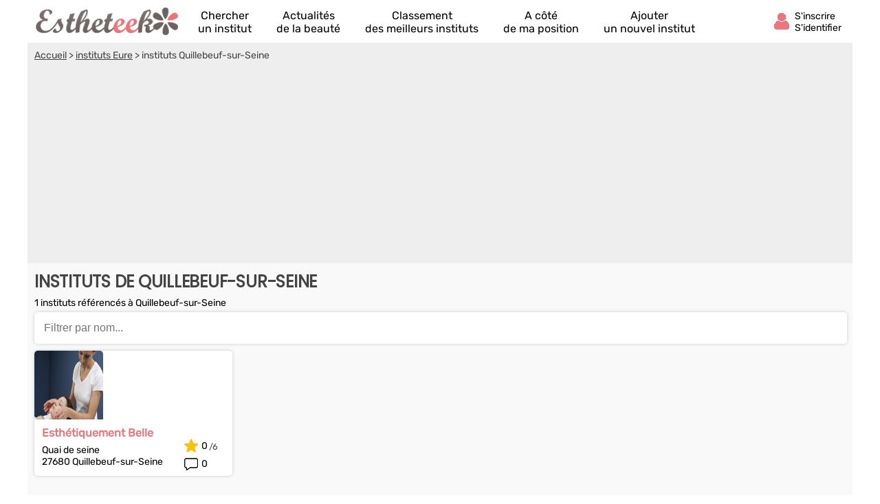

--- FILE ---
content_type: text/html; charset=utf-8
request_url: https://www.google.com/recaptcha/api2/aframe
body_size: 249
content:
<!DOCTYPE HTML><html><head><meta http-equiv="content-type" content="text/html; charset=UTF-8"></head><body><script nonce="4fJvoM50KlcNphhZfwwkNQ">/** Anti-fraud and anti-abuse applications only. See google.com/recaptcha */ try{var clients={'sodar':'https://pagead2.googlesyndication.com/pagead/sodar?'};window.addEventListener("message",function(a){try{if(a.source===window.parent){var b=JSON.parse(a.data);var c=clients[b['id']];if(c){var d=document.createElement('img');d.src=c+b['params']+'&rc='+(localStorage.getItem("rc::a")?sessionStorage.getItem("rc::b"):"");window.document.body.appendChild(d);sessionStorage.setItem("rc::e",parseInt(sessionStorage.getItem("rc::e")||0)+1);localStorage.setItem("rc::h",'1768707751783');}}}catch(b){}});window.parent.postMessage("_grecaptcha_ready", "*");}catch(b){}</script></body></html>